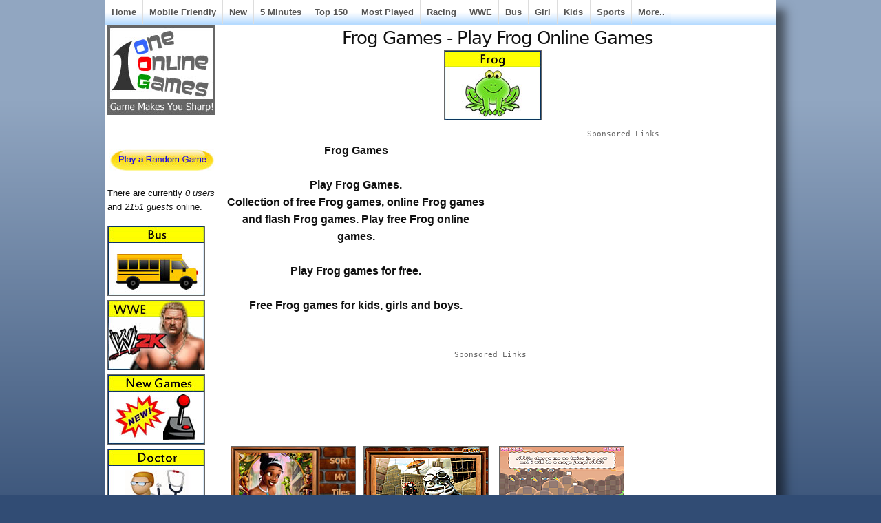

--- FILE ---
content_type: text/html; charset=utf-8
request_url: http://oneonlinegames.com/frog-games?page=1
body_size: 6279
content:
<!DOCTYPE html PUBLIC "-//W3C//DTD XHTML 1.0 Strict//EN"
  "http://www.w3.org/TR/xhtml1/DTD/xhtml1-strict.dtd">
  <html xmlns="http://www.w3.org/1999/xhtml" lang="en" xml:lang="en">
    <head>
<meta http-equiv="Content-Type" content="text/html; charset=utf-8" />
      <title>Frog Games - Play Frog Online Games - Page 1</title>
	  <meta http-equiv="Content-Type" content="text/html; charset=utf-8" />
<link rel="alternate" type="application/rss+xml" title="oneonlinegames.com RSS" href="/rss.xml" />
<link rel="alternate" type="application/rss+xml" title="Frog Games" href="/frog-games/feed/380" />
<link rel="shortcut icon" href="/sites/default/files/sky_favicon.ico" type="image/x-icon" />
<meta name="description" content="Play Frog Games. Collection of free Frog games, online Frog games and flash Frog games. Play free Frog online games. Play Frog games for free." />
<meta name="abstract" content="Play Games and Download Free Games" />
<meta name="keywords" content="frog games" />
<meta name="copyright" content="OneOnlineGames.com" />
<link rel="canonical" href="http://oneonlinegames.com/frog-games" />
<meta name="revisit-after" content="1 day" />
      <link type="text/css" rel="stylesheet" media="all" href="/sites/default/files/ctools/css/8a579b2be523142719534d6ed7ebda81.css?i" />
<link type="text/css" rel="stylesheet" media="all" href="/sites/default/files/ctools/css/706edf93c2de80789ecd8a7671b9132f.css?i" />
<link type="text/css" rel="stylesheet" media="all" href="/sites/default/files/ctools/css/73904b37103e51123275785c678c00c2.css?i" />
<link type="text/css" rel="stylesheet" media="all" href="/sites/default/files/ctools/css/ce93ab7df640ef822e72bb659f311721.css?i" />
<link type="text/css" rel="stylesheet" media="all" href="/sites/default/files/ctools/css/85b4b26d53d0c8798a22072f8eefd19c.css?i" />
<link type="text/css" rel="stylesheet" media="all" href="/sites/default/files/ctools/css/e672a2669d736628d52e9aeb0fc713e7.css?i" />
<link type="text/css" rel="stylesheet" media="all" href="/sites/default/files/css/css_90ad9641947eb5f5ebf929f52745eb0b.css" />
      
<!--[if lt IE 7.0]><link rel="stylesheet" href="/themes/sky/css/ie-6.css" type="text/css" media="all" charset="utf-8" /><![endif]-->
<!--[if IE 7.0]><link rel="stylesheet" href="/themes/sky/css/ie-7.css" type="text/css" media="all" charset="utf-8" /><![endif]-->
      <script type="d1996e581f10fdb8d24b35e7-text/javascript" src="/sites/default/files/js/js_eb00c02c6bd4521c635689a0b0bdc94d.js"></script>
<script type="d1996e581f10fdb8d24b35e7-text/javascript">
<!--//--><![CDATA[//><!--
jQuery.extend(Drupal.settings, { "basePath": "/", "fivestar": { "titleUser": "Your rating: ", "titleAverage": "Average: ", "feedbackSavingVote": "Saving your vote...", "feedbackVoteSaved": "Your vote has been saved.", "feedbackDeletingVote": "Deleting your vote...", "feedbackVoteDeleted": "Your vote has been deleted." }, "cron": { "basePath": "/poormanscron", "runNext": 1762316145 } });
//--><!]]>
</script>
	  
<!-- Google tag (gtag.js) -->
<script async src="https://www.googletagmanager.com/gtag/js?id=G-9ZRF1L9YHJ" type="d1996e581f10fdb8d24b35e7-text/javascript"></script>
<script type="d1996e581f10fdb8d24b35e7-text/javascript">
  window.dataLayer = window.dataLayer || [];
  function gtag(){dataLayer.push(arguments);}
  gtag('js', new Date());

  gtag('config', 'G-9ZRF1L9YHJ');
</script>

<script async src="https://pagead2.googlesyndication.com/pagead/js/adsbygoogle.js?client=ca-pub-6685996456292814" crossorigin="anonymous" type="d1996e581f10fdb8d24b35e7-text/javascript"></script>
	 
<script src="https://unpkg.com/@ruffle-rs/ruffle" type="d1996e581f10fdb8d24b35e7-text/javascript"></script>
    </head>
  <body class="page-node page-panel page-node-view anonymous-user left" id="page-node-30587">
  <!-- AddThis Fixed-Positioned Toolbox -->
    <div id="wrapper">
  <div id="header-inner">
           
          <div id="navigation"><del class="wrap-left"><ul><li class="leaf first"><a href="/" title="Play Free Games">Home</a></li>
<li class="leaf"><a href="/html5-games" title="">Mobile Friendly</a></li>
<li class="leaf"><a href="/new-online-games" title="">New</a></li>
<li class="leaf"><a href="/5minutesplay" title="">5 Minutes</a></li>
<li class="leaf"><a href="/top-150-online-games" title="">Top 150</a></li>
<li class="leaf"><a href="/online-games" title="Play Most Played Online Games">Most Played</a></li>
<li class="leaf"><a href="/racing-games" title="">Racing</a></li>
<li class="leaf"><a href="/wwe-games" title="">WWE</a></li>
<li class="leaf"><a href="/bus-games" title="">Bus</a></li>
<li class="leaf"><a href="/girl-games" title="">Girl</a></li>
<li class="leaf"><a href="/kids-games" title="">Kids</a></li>
<li class="leaf"><a href="/sports-games" title="">Sports</a></li>
<li class="leaf last"><a href="/allonlinegames" title="">More..</a></li>
</ul></del></div>
        <div id="container" class="layout-region">
              <div id="sidebar-left" class="sidebar">
          <div class="inner">
            <div id="block-panels-mini-skyt-header" class="block block-panels-mini block-odd region-odd clearfix ">
    <div class="content">
    <div class="panel-flexible panels-flexible-93 clear-block" id="mini-panel-skyt_header">
<div class="panel-flexible-inside panels-flexible-93-inside">
<div class="panels-flexible-region panels-flexible-region-93-a panels-flexible-region-first panels-flexible-region-last">
  <div class="inside panels-flexible-region-inside panels-flexible-region-93-a-inside panels-flexible-region-inside-first panels-flexible-region-inside-last">
<div class="panel-pane pane-custom pane-7" >
  
  
  
  <div class="pane-content">
    <p><a href="http://www.oneonlinegames.com/"><img border="0" height="128" src="http://www.oneonlinegames.com/images/titleoog.jpg" width="155" /></a></p>
  </div>

  
  </div>
  </div>
</div>
</div>
</div>
  </div>
</div>
<!-- /block.tpl.php --><div id="block-panels-mini-rangame" class="block block-panels-mini block-even region-even clearfix ">
    <div class="content">
    <div class="panel-display panel-1col clear-block" id="mini-panel-rangame">
  <div class="panel-panel panel-col">
    <div><div class="panel-pane pane-custom pane-8" >
  
  
  
  <div class="pane-content">
    <iframe src="//www.facebook.com/plugins/like.php?href=https%3A%2F%2Fwww.facebook.com%2Foneonlinegames&amp;width=100&amp;layout=button_count&amp;action=like&amp;show_faces=false&amp;share=false&amp;height=21" scrolling="no" frameborder="0" style="border:none; overflow:hidden; width:100px; height:22px;" allowTransparency="true"></iframe>  </div>

  
  </div>
<div class="panel-region-separator"></div><div class="panel-pane pane-custom pane-9" >
  
  
  
  <div class="pane-content">
    <p><a href="http://www.oneonlinegames.com/stumble"><img border="0" height="32" src="http://www.oneonlinegames.com/images/rangame.jpg" width="153" /></a></p>
  </div>

  
  </div>
</div>
  </div>
</div>
  </div>
</div>
<!-- /block.tpl.php --><div id="block-user-3" class="block block-user block-odd region-odd clearfix ">
    <div class="content">
    There are currently <em>0 users</em> and <em>2151 guests</em> online.  </div>
</div>
<!-- /block.tpl.php --><div id="block-panels-mini-allonlinegames4leftmenu" class="block block-panels-mini block-even region-even clearfix ">
    <div class="content">
    <div class="panel-display panel-1col clear-block" id="mini-panel-allonlinegames4leftmenu">
  <div class="panel-panel panel-col">
    <div><div class="panel-pane pane-views pane-444-left-menu-view" >
  
  
  
  <div class="pane-content">
    <div class="view view-444-Left-Menu-View view-id-444-Left-Menu-View view-display-id-default view-dom-id-2  ">
              <div class="view-content">
        <div class="views-row views-row-1 views-row-odd views-row-first">
      
  <div class="views-field-field-catimage-fid">
                <span class="field-content"><a href="/bus-games"><a href="/bus-games" class="imagefield imagefield-nodelink imagefield-field_catimage"><img  class="imagefield imagefield-field_catimage" width="140" height="100" alt="" src="http://oneonlinegames.com/sites/default/files/catimages/bus-games.jpg?1410350107" /></a></a></span>
  </div>
  </div>
  <div class="views-row views-row-2 views-row-even">
      
  <div class="views-field-field-catimage-fid">
                <span class="field-content"><a href="/wwe-games"><a href="/wwe-games" class="imagefield imagefield-nodelink imagefield-field_catimage"><img  class="imagefield imagefield-field_catimage" width="140" height="100" alt="" src="http://oneonlinegames.com/sites/default/files/catimages/wwe-games_0.jpg?1454670673" /></a></a></span>
  </div>
  </div>
  <div class="views-row views-row-3 views-row-odd">
      
  <div class="views-field-field-catimage-fid">
                <span class="field-content"><a href="/new-online-games"><a href="/new-online-games" class="imagefield imagefield-nodelink imagefield-field_catimage"><img  class="imagefield imagefield-field_catimage" width="140" height="100" alt="" src="http://oneonlinegames.com/sites/default/files/catimages/new-games.jpg?1410341478" /></a></a></span>
  </div>
  </div>
  <div class="views-row views-row-4 views-row-even">
      
  <div class="views-field-field-catimage-fid">
                <span class="field-content"><a href="/doctor-games"><a href="/doctor-games" class="imagefield imagefield-nodelink imagefield-field_catimage"><img  class="imagefield imagefield-field_catimage" width="140" height="100" alt="" src="http://oneonlinegames.com/sites/default/files/catimages/doctor-games-all.jpg?1410357882" /></a></a></span>
  </div>
  </div>
  <div class="views-row views-row-5 views-row-odd">
      
  <div class="views-field-field-catimage-fid">
                <span class="field-content"><a href="/ludo-games"><a href="/ludo-games" class="imagefield imagefield-nodelink imagefield-field_catimage"><img  class="imagefield imagefield-field_catimage" width="140" height="100" alt="" src="http://oneonlinegames.com/sites/default/files/catimages/ludo-games_0.jpg?1469198880" /></a></a></span>
  </div>
  </div>
  <div class="views-row views-row-6 views-row-even">
      
  <div class="views-field-field-catimage-fid">
                <span class="field-content"><a href="/aeroplane-games"><a href="/aeroplane-games" class="imagefield imagefield-nodelink imagefield-field_catimage"><img  class="imagefield imagefield-field_catimage" width="140" height="100" alt="" src="http://oneonlinegames.com/sites/default/files/catimages/aeroplane-games_0.jpg?1412151751" /></a></a></span>
  </div>
  </div>
  <div class="views-row views-row-7 views-row-odd">
      
  <div class="views-field-field-catimage-fid">
                <span class="field-content"><a href="/racing-games"><a href="/racing-games" class="imagefield imagefield-nodelink imagefield-field_catimage"><img  class="imagefield imagefield-field_catimage" width="140" height="100" alt="" src="http://oneonlinegames.com/sites/default/files/catimages/racing-games_0.jpg?1412151920" /></a></a></span>
  </div>
  </div>
  <div class="views-row views-row-8 views-row-even">
      
  <div class="views-field-field-catimage-fid">
                <span class="field-content"><a href="/road-rash-games"><a href="/road-rash-games" class="imagefield imagefield-nodelink imagefield-field_catimage"><img  class="imagefield imagefield-field_catimage" width="140" height="100" alt="" src="http://oneonlinegames.com/sites/default/files/catimages/road-rash-games.jpg?1417873677" /></a></a></span>
  </div>
  </div>
  <div class="views-row views-row-9 views-row-odd">
      
  <div class="views-field-field-catimage-fid">
                <span class="field-content"><a href="/car-parking-games"><a href="/car-parking-games" class="imagefield imagefield-nodelink imagefield-field_catimage"><img  class="imagefield imagefield-field_catimage" width="140" height="100" alt="" src="http://oneonlinegames.com/sites/default/files/catimages/car-parking-games.jpg?1415081173" /></a></a></span>
  </div>
  </div>
  <div class="views-row views-row-10 views-row-even">
      
  <div class="views-field-field-catimage-fid">
                <span class="field-content"><a href="/bejeweled-games"><a href="/bejeweled-games" class="imagefield imagefield-nodelink imagefield-field_catimage"><img  class="imagefield imagefield-field_catimage" width="140" height="100" alt="" src="http://oneonlinegames.com/sites/default/files/catimages/bejeweled.jpg?1410350016" /></a></a></span>
  </div>
  </div>
  <div class="views-row views-row-11 views-row-odd">
      
  <div class="views-field-field-catimage-fid">
                <span class="field-content"><a href="/job-games"><a href="/job-games" class="imagefield imagefield-nodelink imagefield-field_catimage"><img  class="imagefield imagefield-field_catimage" width="140" height="100" alt="" src="http://oneonlinegames.com/sites/default/files/catimages/job-games.jpg?1422972775" /></a></a></span>
  </div>
  </div>
  <div class="views-row views-row-12 views-row-even views-row-last">
      
  <div class="views-field-field-catimage-fid">
                <span class="field-content"><a href="/guessing-games"><a href="/guessing-games" class="imagefield imagefield-nodelink imagefield-field_catimage"><img  class="imagefield imagefield-field_catimage" width="140" height="100" alt="" src="http://oneonlinegames.com/sites/default/files/catimages/guessing-games.jpg?1418740276" /></a></a></span>
  </div>
  </div>
    </div>
            </div>   </div>

  
  </div>
</div>
  </div>
</div>
  </div>
</div>
<!-- /block.tpl.php -->          </div>
        </div>
      <!-- END HEADER -->
            <div id="main">
        <div class="main-inner">
                                                              <h1 class="title">Frog Games - Play Frog Online Games</h1>
                                        <div id="content" class="clearfix">
            <div id="node-30587" class="node clearfix node-panel node-full published promoted not-sticky without-photo ">
    <div class="meta">
                            </div>
  <div class="content clearfix">
    <div class="field field-type-filefield field-field-catimage">
    <div class="field-items">
            <div class="field-item odd">
                    <img  class="imagefield imagefield-field_catimage" width="140" height="100" alt="" src="http://oneonlinegames.com/sites/default/files/catimages/frog-games.jpg?1411627253" />        </div>
        </div>
</div>
<div class="panel-flexible panels-flexible-new_flexible_menu clear-block" >
<div class="panel-flexible-inside panels-flexible-new_flexible_menu-inside">
<div class="panels-flexible-row panels-flexible-row-new_flexible_menu-17 panels-flexible-row-first clear-block ">
  <div class="inside panels-flexible-row-inside panels-flexible-row-new_flexible_menu-17-inside panels-flexible-row-inside-first clear-block">
<div class="panels-flexible-region panels-flexible-region-new_flexible_menu-desc_ panels-flexible-region-first ">
  <div class="inside panels-flexible-region-inside panels-flexible-region-new_flexible_menu-desc_-inside panels-flexible-region-inside-first">
<div class="panel-pane pane-custom pane-6" >
  
  
  
  <div class="pane-content">
    <p><b><font size="3"><br />
Frog Games<br /><br />
Play Frog Games.<br />
Collection of free Frog games, online Frog games and flash Frog games. Play free Frog online games.<br /><br />
Play Frog games for free.<br /><br />
Free Frog games for kids, girls and boys.<br />
</font></b></p>
  </div>

  
  </div>
  </div>
</div>
<div class="panels-flexible-region panels-flexible-region-new_flexible_menu-ad_rectangle panels-flexible-region-last ">
  <div class="inside panels-flexible-region-inside panels-flexible-region-new_flexible_menu-ad_rectangle-inside panels-flexible-region-inside-last">
<div class="panel-pane pane-panels-mini pane-ad-rectangle" >
  
  
  
  <div class="pane-content">
    <div class="panel-flexible panels-flexible-637 clear-block" id="mini-panel-ad_rectangle">
<div class="panel-flexible-inside panels-flexible-637-inside">
<div class="panels-flexible-region panels-flexible-region-637-center panels-flexible-region-first panels-flexible-region-last">
  <div class="inside panels-flexible-region-inside panels-flexible-region-637-center-inside panels-flexible-region-inside-first panels-flexible-region-inside-last">
<div class="panel-pane pane-custom pane-4" >
  
  
  
  <div class="pane-content">
    <pre>Sponsored Links</pre>  </div>

  
  </div>
<div class="panel-region-separator"></div><div class="panel-pane pane-custom pane-5" >
  
  
  
  <div class="pane-content">
    <script async src="//pagead2.googlesyndication.com/pagead/js/adsbygoogle.js" type="d1996e581f10fdb8d24b35e7-text/javascript"></script>
<!-- OOG 336x280 13Oct15 -->
<ins class="adsbygoogle"
     style="display:inline-block;width:336px;height:280px"
     data-ad-client="ca-pub-6685996456292814"
     data-ad-slot="2299942466"></ins>
<script type="d1996e581f10fdb8d24b35e7-text/javascript">
(adsbygoogle = window.adsbygoogle || []).push({});
</script>  </div>

  
  </div>
  </div>
</div>
</div>
</div>
  </div>

  
  </div>
  </div>
</div>
  </div>
</div>
<div class="panels-flexible-row panels-flexible-row-new_flexible_menu-16 clear-block ">
  <div class="inside panels-flexible-row-inside panels-flexible-row-new_flexible_menu-16-inside clear-block">
<div class="panels-flexible-region panels-flexible-region-new_flexible_menu-ad panels-flexible-region-first panels-flexible-region-last ">
  <div class="inside panels-flexible-region-inside panels-flexible-region-new_flexible_menu-ad-inside panels-flexible-region-inside-first panels-flexible-region-inside-last">
<div class="panel-pane pane-panels-mini pane-adleaderboard" >
  
  
  
  <div class="pane-content">
    <div class="panel-display panel-1col clear-block" id="mini-panel-adleaderboard">
  <div class="panel-panel panel-col">
    <div><div class="panel-pane pane-custom pane-2" >
  
  
  
  <div class="pane-content">
    <pre>Sponsored Links</pre>  </div>

  
  </div>
<div class="panel-region-separator"></div><div class="panel-pane pane-custom pane-3" >
  
  
  
  <div class="pane-content">
    <script async src="//pagead2.googlesyndication.com/pagead/js/adsbygoogle.js" type="d1996e581f10fdb8d24b35e7-text/javascript"></script>
<!-- OOG 728x90 14Apr2014 -->
<ins class="adsbygoogle"
     style="display:inline-block;width:728px;height:90px"
     data-ad-client="ca-pub-6685996456292814"
     data-ad-slot="8348220868"></ins>
<script type="d1996e581f10fdb8d24b35e7-text/javascript">
(adsbygoogle = window.adsbygoogle || []).push({});
</script>  </div>

  
  </div>
</div>
  </div>
</div>
  </div>

  
  </div>
  </div>
</div>
  </div>
</div>
<div class="panels-flexible-row panels-flexible-row-new_flexible_menu-14 panels-flexible-row-last clear-block">
  <div class="inside panels-flexible-row-inside panels-flexible-row-new_flexible_menu-14-inside panels-flexible-row-inside-last clear-block">
<div class="panels-flexible-region panels-flexible-region-new_flexible_menu-d panels-flexible-region-first ">
  <div class="inside panels-flexible-region-inside panels-flexible-region-new_flexible_menu-d-inside panels-flexible-region-inside-first">
<div class="panel-pane pane-views pane-frog-games-views" >
  
  
  
  <div class="pane-content">
    <div class="view view-Frog-Games-views view-id-Frog-Games-views view-display-id-default view-dom-id-1  ">
              <div class="view-content">
      <table class="views-view-grid col-3">
  <tbody>
                <tr class="row-1 row-first">
                  <td class="col-1 col-first">
              
  <div class="views-field-image-attach-images">
                <span class="field-content"><div class="image-attach-node-33078" style="width: 180px;"><a href="/games/frog-games/sort-my-tiles-frog-princess"><img src="http://oneonlinegames.com/sites/default/files/images2/sort-my-tiles-frog-princess.jpg" alt="Sort My Tiles: Frog Princess" title="Sort My Tiles: Frog Princess"  class="image image-_original " width="180" height="135" /></a></div></span>
  </div>
  
  <div class="views-field-title">
                <span class="field-content"><a href="/games/frog-games/sort-my-tiles-frog-princess" title="Sort My Tiles: Frog Princess - ">Sort My Tiles: Frog Princess</a></span>
  </div>
  
  <div class="views-field-nothing">
                <span class="field-content"><br></span>
  </div>
  
  <div class="views-field-nothing-1">
                <span class="field-content"><br></span>
  </div>
          </td>
                  <td class="col-2">
              
  <div class="views-field-image-attach-images">
                <span class="field-content"><div class="image-attach-node-33076" style="width: 180px;"><a href="/games/frog-games/sort-my-tiles-crazy-frog"><img src="http://oneonlinegames.com/sites/default/files/images2/sort-my-tiles-crazy-frog.gif" alt="Sort My Tiles Crazy Frog" title="Sort My Tiles Crazy Frog"  class="image image-_original " width="180" height="135" /></a></div></span>
  </div>
  
  <div class="views-field-title">
                <span class="field-content"><a href="/games/frog-games/sort-my-tiles-crazy-frog" title="Sort My Tiles Crazy Frog - ">Sort My Tiles Crazy Frog</a></span>
  </div>
  
  <div class="views-field-nothing">
                <span class="field-content"><br></span>
  </div>
  
  <div class="views-field-nothing-1">
                <span class="field-content"><br></span>
  </div>
          </td>
                  <td class="col-3 col-last">
              
  <div class="views-field-image-attach-images">
                <span class="field-content"><div class="image-attach-node-33074" style="width: 180px;"><a href="/games/frog-games/ribbit"><img src="http://oneonlinegames.com/sites/default/files/images2/ribbit.gif" alt="Ribbit" title="Ribbit"  class="image image-_original " width="180" height="135" /></a></div></span>
  </div>
  
  <div class="views-field-title">
                <span class="field-content"><a href="/games/frog-games/ribbit" title="Ribbit - ">Ribbit</a></span>
  </div>
  
  <div class="views-field-nothing">
                <span class="field-content"><br></span>
  </div>
  
  <div class="views-field-nothing-1">
                <span class="field-content"><br></span>
  </div>
          </td>
              </tr>
                <tr class="row-2">
                  <td class="col-1 col-first">
              
  <div class="views-field-image-attach-images">
                <span class="field-content"><div class="image-attach-node-33072" style="width: 180px;"><a href="/games/frog-games/puzzle-mania-crazy-frog"><img src="http://oneonlinegames.com/sites/default/files/images2/puzzle-mania-crazy-frog.gif" alt="Puzzle Mania Crazy Frog" title="Puzzle Mania Crazy Frog"  class="image image-_original " width="180" height="135" /></a></div></span>
  </div>
  
  <div class="views-field-title">
                <span class="field-content"><a href="/games/frog-games/puzzle-mania-crazy-frog" title="Puzzle Mania Crazy Frog - ">Puzzle Mania Crazy Frog</a></span>
  </div>
  
  <div class="views-field-nothing">
                <span class="field-content"><br></span>
  </div>
  
  <div class="views-field-nothing-1">
                <span class="field-content"><br></span>
  </div>
          </td>
                  <td class="col-2">
              
  <div class="views-field-image-attach-images">
                <span class="field-content"><div class="image-attach-node-33070" style="width: 180px;"><a href="/games/frog-games/noble-princess-and-frog-prince"><img src="http://oneonlinegames.com/sites/default/files/images2/noble-princess-and-frog-prince.jpg" alt="Noble Princess and Frog Prince" title="Noble Princess and Frog Prince"  class="image image-_original " width="180" height="135" /></a></div></span>
  </div>
  
  <div class="views-field-title">
                <span class="field-content"><a href="/games/frog-games/noble-princess-and-frog-prince" title="Noble Princess and Frog Prince - ">Noble Princess and Frog Prince</a></span>
  </div>
  
  <div class="views-field-nothing">
                <span class="field-content"><br></span>
  </div>
  
  <div class="views-field-nothing-1">
                <span class="field-content"><br></span>
  </div>
          </td>
                  <td class="col-3 col-last">
              
  <div class="views-field-image-attach-images">
                <span class="field-content"><div class="image-attach-node-33068" style="width: 180px;"><a href="/games/frog-games/naruto-safe-frog"><img src="http://oneonlinegames.com/sites/default/files/images2/naruto-safe-frog.jpg" alt="Naruto Safe Frog" title="Naruto Safe Frog"  class="image image-_original " width="180" height="135" /></a></div></span>
  </div>
  
  <div class="views-field-title">
                <span class="field-content"><a href="/games/frog-games/naruto-safe-frog" title="Naruto Safe Frog - ">Naruto Safe Frog</a></span>
  </div>
  
  <div class="views-field-nothing">
                <span class="field-content"><br></span>
  </div>
  
  <div class="views-field-nothing-1">
                <span class="field-content"><br></span>
  </div>
          </td>
              </tr>
                <tr class="row-3">
                  <td class="col-1 col-first">
              
  <div class="views-field-image-attach-images">
                <span class="field-content"><div class="image-attach-node-33066" style="width: 180px;"><a href="/games/frog-games/mountain-frog"><img src="http://oneonlinegames.com/sites/default/files/images2/mountain-frog.jpg" alt="Mountain Frog" title="Mountain Frog"  class="image image-_original " width="180" height="135" /></a></div></span>
  </div>
  
  <div class="views-field-title">
                <span class="field-content"><a href="/games/frog-games/mountain-frog" title="Mountain Frog - ">Mountain Frog</a></span>
  </div>
  
  <div class="views-field-nothing">
                <span class="field-content"><br></span>
  </div>
  
  <div class="views-field-nothing-1">
                <span class="field-content"><br></span>
  </div>
          </td>
                  <td class="col-2">
              
  <div class="views-field-image-attach-images">
                <span class="field-content"><div class="image-attach-node-33064" style="width: 180px;"><a href="/games/frog-games/mosquitoss"><img src="http://oneonlinegames.com/sites/default/files/images2/mosquitoss.gif" alt="MosquiToss" title="MosquiToss"  class="image image-_original " width="180" height="135" /></a></div></span>
  </div>
  
  <div class="views-field-title">
                <span class="field-content"><a href="/games/frog-games/mosquitoss" title="MosquiToss - ">MosquiToss</a></span>
  </div>
  
  <div class="views-field-nothing">
                <span class="field-content"><br></span>
  </div>
  
  <div class="views-field-nothing-1">
                <span class="field-content"><br></span>
  </div>
          </td>
                  <td class="col-3 col-last">
              
  <div class="views-field-image-attach-images">
                <span class="field-content"><div class="image-attach-node-33062" style="width: 180px;"><a href="/games/frog-games/maze-game-game-play-13"><img src="http://oneonlinegames.com/sites/default/files/images2/maze-game-game-play-13.jpg" alt="Maze Game - Game Play 13" title="Maze Game - Game Play 13"  class="image image-_original " width="180" height="135" /></a></div></span>
  </div>
  
  <div class="views-field-title">
                <span class="field-content"><a href="/games/frog-games/maze-game-game-play-13" title="Maze Game - Game Play 13 - ">Maze Game - Game Play 13</a></span>
  </div>
  
  <div class="views-field-nothing">
                <span class="field-content"><br></span>
  </div>
  
  <div class="views-field-nothing-1">
                <span class="field-content"><br></span>
  </div>
          </td>
              </tr>
                <tr class="row-4">
                  <td class="col-1 col-first">
              
  <div class="views-field-image-attach-images">
                <span class="field-content"><div class="image-attach-node-33060" style="width: 180px;"><a href="/games/frog-games/long-leap-the-king"><img src="http://oneonlinegames.com/sites/default/files/images2/long-leap-the-king.jpg" alt="Long Leap The King" title="Long Leap The King"  class="image image-_original " width="180" height="135" /></a></div></span>
  </div>
  
  <div class="views-field-title">
                <span class="field-content"><a href="/games/frog-games/long-leap-the-king" title="Long Leap The King - ">Long Leap The King</a></span>
  </div>
  
  <div class="views-field-nothing">
                <span class="field-content"><br></span>
  </div>
  
  <div class="views-field-nothing-1">
                <span class="field-content"><br></span>
  </div>
          </td>
                  <td class="col-2">
              
  <div class="views-field-image-attach-images">
                <span class="field-content"><div class="image-attach-node-33058" style="width: 180px;"><a href="/games/frog-games/leap-froggies"><img src="http://oneonlinegames.com/sites/default/files/images2/leap-froggies.jpg" alt="Leap Froggies" title="Leap Froggies"  class="image image-_original " width="180" height="135" /></a></div></span>
  </div>
  
  <div class="views-field-title">
                <span class="field-content"><a href="/games/frog-games/leap-froggies" title="Leap Froggies - ">Leap Froggies</a></span>
  </div>
  
  <div class="views-field-nothing">
                <span class="field-content"><br></span>
  </div>
  
  <div class="views-field-nothing-1">
                <span class="field-content"><br></span>
  </div>
          </td>
                  <td class="col-3 col-last">
              
  <div class="views-field-image-attach-images">
                <span class="field-content"><div class="image-attach-node-33056" style="width: 180px;"><a href="/games/frog-games/league-of-super-evil-frogg-rocket"><img src="http://oneonlinegames.com/sites/default/files/images2/league-of-super-evil-frogg-rocket.gif" alt="League of Super Evil Frogg Rocket" title="League of Super Evil Frogg Rocket"  class="image image-_original " width="180" height="135" /></a></div></span>
  </div>
  
  <div class="views-field-title">
                <span class="field-content"><a href="/games/frog-games/league-of-super-evil-frogg-rocket" title="League of Super Evil Frogg Rocket - ">League of Super Evil Frogg Rocket</a></span>
  </div>
  
  <div class="views-field-nothing">
                <span class="field-content"><br></span>
  </div>
  
  <div class="views-field-nothing-1">
                <span class="field-content"><br></span>
  </div>
          </td>
              </tr>
                <tr class="row-5">
                  <td class="col-1 col-first">
              
  <div class="views-field-image-attach-images">
                <span class="field-content"><div class="image-attach-node-33054" style="width: 180px;"><a href="/games/frog-games/kiss-the-frog"><img src="http://oneonlinegames.com/sites/default/files/images2/kiss-the-frog.jpg" alt="Kiss The Frog" title="Kiss The Frog"  class="image image-_original " width="180" height="135" /></a></div></span>
  </div>
  
  <div class="views-field-title">
                <span class="field-content"><a href="/games/frog-games/kiss-the-frog" title="Kiss The Frog - ">Kiss The Frog</a></span>
  </div>
  
  <div class="views-field-nothing">
                <span class="field-content"><br></span>
  </div>
  
  <div class="views-field-nothing-1">
                <span class="field-content"><br></span>
  </div>
          </td>
                  <td class="col-2">
              
  <div class="views-field-image-attach-images">
                <span class="field-content"><div class="image-attach-node-33052" style="width: 180px;"><a href="/games/frog-games/keroppi-dress-up"><img src="http://oneonlinegames.com/sites/default/files/images2/keroppi-dress-up.jpg" alt="Keroppi Dress Up" title="Keroppi Dress Up"  class="image image-_original " width="180" height="135" /></a></div></span>
  </div>
  
  <div class="views-field-title">
                <span class="field-content"><a href="/games/frog-games/keroppi-dress-up" title="Keroppi Dress Up - ">Keroppi Dress Up</a></span>
  </div>
  
  <div class="views-field-nothing">
                <span class="field-content"><br></span>
  </div>
  
  <div class="views-field-nothing-1">
                <span class="field-content"><br></span>
  </div>
          </td>
                  <td class="col-3 col-last">
              
  <div class="views-field-image-attach-images">
                <span class="field-content"><div class="image-attach-node-33050" style="width: 180px;"><a href="/games/frog-games/kamikaze-frogs"><img src="http://oneonlinegames.com/sites/default/files/images2/kamikaze-frogs.gif" alt="Kamikaze Frogs" title="Kamikaze Frogs"  class="image image-_original " width="180" height="135" /></a></div></span>
  </div>
  
  <div class="views-field-title">
                <span class="field-content"><a href="/games/frog-games/kamikaze-frogs" title="Kamikaze Frogs - ">Kamikaze Frogs</a></span>
  </div>
  
  <div class="views-field-nothing">
                <span class="field-content"><br></span>
  </div>
  
  <div class="views-field-nothing-1">
                <span class="field-content"><br></span>
  </div>
          </td>
              </tr>
                <tr class="row-6 row-last">
                  <td class="col-1 col-first">
              
  <div class="views-field-image-attach-images">
                <span class="field-content"><div class="image-attach-node-33046" style="width: 180px;"><a href="/games/frog-games/jabo"><img src="http://oneonlinegames.com/sites/default/files/images2/jabo.jpg" alt="Jabo" title="Jabo"  class="image image-_original " width="180" height="135" /></a></div></span>
  </div>
  
  <div class="views-field-title">
                <span class="field-content"><a href="/games/frog-games/jabo" title="Jabo - ">Jabo</a></span>
  </div>
  
  <div class="views-field-nothing">
                <span class="field-content"><br></span>
  </div>
  
  <div class="views-field-nothing-1">
                <span class="field-content"><br></span>
  </div>
          </td>
                  <td class="col-2">
              
  <div class="views-field-image-attach-images">
                <span class="field-content"><div class="image-attach-node-33044" style="width: 180px;"><a href="/games/frog-games/hungry-frog"><img src="http://oneonlinegames.com/sites/default/files/images2/hungry-frog.jpg" alt="Hungry Frog" title="Hungry Frog"  class="image image-_original " width="180" height="135" /></a></div></span>
  </div>
  
  <div class="views-field-title">
                <span class="field-content"><a href="/games/frog-games/hungry-frog" title="Hungry Frog - ">Hungry Frog</a></span>
  </div>
  
  <div class="views-field-nothing">
                <span class="field-content"><br></span>
  </div>
  
  <div class="views-field-nothing-1">
                <span class="field-content"><br></span>
  </div>
          </td>
                  <td class="col-3 col-last">
              
  <div class="views-field-image-attach-images">
                <span class="field-content"><div class="image-attach-node-33042" style="width: 180px;"><a href="/games/frog-games/hit-crazy-frog"><img src="http://oneonlinegames.com/sites/default/files/images2/hit-crazy-frog.gif" alt="Hit Crazy Frog" title="Hit Crazy Frog"  class="image image-_original " width="180" height="135" /></a></div></span>
  </div>
  
  <div class="views-field-title">
                <span class="field-content"><a href="/games/frog-games/hit-crazy-frog" title="Hit Crazy Frog - ">Hit Crazy Frog</a></span>
  </div>
  
  <div class="views-field-nothing">
                <span class="field-content"><br></span>
  </div>
  
  <div class="views-field-nothing-1">
                <span class="field-content"><br></span>
  </div>
          </td>
              </tr>
      </tbody>
</table>
    </div>
        <div class="pager clearfix">
  <div class="pager-inner">
<div class="item-list"><ul class="pager"><li class="pager-first first"><a href="/frog-games" class="active">« First</a></li>
<li class="pager-previous"><a href="/frog-games" class="active">‹ Previous</a></li>
<li><a href="/frog-games" title="Go to page 1" class="active">1</a></li>
<li class="pager-current"><span>2</span></li>
<li><a href="/frog-games?page=2" title="Go to page 3" class="active">3</a></li>
<li><a href="/frog-games?page=3" title="Go to page 4" class="active">4</a></li>
<li><a href="/frog-games?page=2" class="active">Next ›</a></li>
<li class="last"><a href="/frog-games?page=3" class="active">Last »</a></li>
</ul></div>
  </div>
</div>
              <div class="feed-icon">
      <div class="feed-icon clearfix"><a href="/frog-games/feed/380"><img src="/themes/sky/images/icn-feed.png" alt="Syndicate content" title="Frog Games" width="32" height="32" /></a></div>    </div>
  </div>   </div>

  
  </div>
<div class="panel-region-separator"></div><div class="panel-pane pane-panels-mini pane-xtraadlearderboard2" >
  
  
  
  <div class="pane-content">
    <div class="panel-flexible panels-flexible-708 clear-block" id="mini-panel-xtraadlearderboard2">
<div class="panel-flexible-inside panels-flexible-708-inside">
<div class="panels-flexible-row panels-flexible-row-708-1 panels-flexible-row-first clear-block ">
  <div class="inside panels-flexible-row-inside panels-flexible-row-708-1-inside panels-flexible-row-inside-first clear-block">
<div class="panels-flexible-region panels-flexible-region-708-ad_n_online_games_page panels-flexible-region-first panels-flexible-region-last ">
  <div class="inside panels-flexible-region-inside panels-flexible-region-708-ad_n_online_games_page-inside panels-flexible-region-inside-first panels-flexible-region-inside-last">
  </div>
</div>
  </div>
</div>
<div class="panels-flexible-row panels-flexible-row-708-main-row panels-flexible-row-last clear-block">
  <div class="inside panels-flexible-row-inside panels-flexible-row-708-main-row-inside panels-flexible-row-inside-last clear-block">
<div class="panels-flexible-region panels-flexible-region-708-ad panels-flexible-region-first panels-flexible-region-last ">
  <div class="inside panels-flexible-region-inside panels-flexible-region-708-ad-inside panels-flexible-region-inside-first panels-flexible-region-inside-last">
  </div>
</div>
  </div>
</div>
</div>
</div>
  </div>

  
  </div>
  </div>
</div>
<div class="panels-flexible-region panels-flexible-region-new_flexible_menu-a panels-flexible-region-last ">
  <div class="inside panels-flexible-region-inside panels-flexible-region-new_flexible_menu-a-inside panels-flexible-region-inside-last">
<div class="panel-pane pane-panels-mini pane-ad-skyscraper" >
  
  
  
  <div class="pane-content">
    <div class="panel-flexible panels-flexible-639 clear-block" id="mini-panel-ad_skyscraper">
<div class="panel-flexible-inside panels-flexible-639-inside">
<div class="panels-flexible-region panels-flexible-region-639-center panels-flexible-region-first panels-flexible-region-last">
  <div class="inside panels-flexible-region-inside panels-flexible-region-639-center-inside panels-flexible-region-inside-first panels-flexible-region-inside-last">
<div class="panel-pane pane-custom pane-1" >
  
  
  
  <div class="pane-content">
    <script async src="//pagead2.googlesyndication.com/pagead/js/adsbygoogle.js" type="d1996e581f10fdb8d24b35e7-text/javascript"></script>
<!-- OOG 160x600 13Apr2014 -->
<ins class="adsbygoogle"
     style="display:inline-block;width:160px;height:600px"
     data-ad-client="ca-pub-6685996456292814"
     data-ad-slot="4549293260"></ins>
<script type="d1996e581f10fdb8d24b35e7-text/javascript">
(adsbygoogle = window.adsbygoogle || []).push({});
</script>  </div>

  
  </div>
  </div>
</div>
</div>
</div>
  </div>

  
  </div>
  </div>
</div>
  </div>
</div>
</div>
</div>
  </div>
  </div>          </div>
          <!-- END CONTENT -->
                                <div id="content-bottom"><div id="block-panels-mini-adadsense3linksunits" class="block block-panels-mini block-odd region-odd clearfix ">
    <div class="content">
    
<div class="panel-display panel-3col-33 clear-block" id="mini-panel-adadsense3linksunits">
  <div class="panel-panel panel-col-first">
    <div class="inside"><div class="panel-pane pane-custom pane-10" >
  
  
  
  <div class="pane-content">
    <script async src="//pagead2.googlesyndication.com/pagead/js/adsbygoogle.js" type="d1996e581f10fdb8d24b35e7-text/javascript"></script>
<!-- OOG 200x90 Link 1 -->
<ins class="adsbygoogle"
     style="display:inline-block;width:200px;height:90px"
     data-ad-client="ca-pub-6685996456292814"
     data-ad-slot="9565316069"></ins>
<script type="d1996e581f10fdb8d24b35e7-text/javascript">
(adsbygoogle = window.adsbygoogle || []).push({});
</script>  </div>

  
  </div>
</div>
  </div>

  <div class="panel-panel panel-col">
    <div class="inside"><div class="panel-pane pane-custom pane-11" >
  
  
  
  <div class="pane-content">
    <script async src="//pagead2.googlesyndication.com/pagead/js/adsbygoogle.js" type="d1996e581f10fdb8d24b35e7-text/javascript"></script>
<!-- OOG 200x90 Link 2 -->
<ins class="adsbygoogle"
     style="display:inline-block;width:200px;height:90px"
     data-ad-client="ca-pub-6685996456292814"
     data-ad-slot="1902448467"></ins>
<script type="d1996e581f10fdb8d24b35e7-text/javascript">
(adsbygoogle = window.adsbygoogle || []).push({});
</script>  </div>

  
  </div>
</div>
  </div>

  <div class="panel-panel panel-col-last">
    <div class="inside"><div class="panel-pane pane-custom pane-12" >
  
  
  
  <div class="pane-content">
    <script async src="//pagead2.googlesyndication.com/pagead/js/adsbygoogle.js" type="d1996e581f10fdb8d24b35e7-text/javascript"></script>
<!-- OOG 200x90 Link 3 -->
<ins class="adsbygoogle"
     style="display:inline-block;width:200px;height:90px"
     data-ad-client="ca-pub-6685996456292814"
     data-ad-slot="9286114464"></ins>
<script type="d1996e581f10fdb8d24b35e7-text/javascript">
(adsbygoogle = window.adsbygoogle || []).push({});
</script>  </div>

  
  </div>
</div>
  </div>
</div>
  </div>
</div>
<!-- /block.tpl.php --></div>
                  </div>
        <!-- END MAIN INNER -->
      </div>
      <!-- END MAIN -->
          </div>
    <!-- END CONTAINER -->
  </div>
  <!-- END WRAPPER -->
  <div id="footer" class="layout-region">
    <div id="footer-inner">
      <div id="block-panels-mini-sky-footer" class="block block-panels-mini block-even region-odd clearfix ">
    <div class="content">
    <div class="panel-flexible panels-flexible-92 clear-block" id="mini-panel-sky_footer">
<div class="panel-flexible-inside panels-flexible-92-inside">
<div class="panels-flexible-region panels-flexible-region-92-center panels-flexible-region-first panels-flexible-region-last">
  <div class="inside panels-flexible-region-inside panels-flexible-region-92-center-inside panels-flexible-region-inside-first panels-flexible-region-inside-last">
<div class="panel-pane pane-custom pane-13" >
  
  
  
  <div class="pane-content">
    <p><a href="http://m.oneonlinegames.com/" target="_blank">View Mobile Version</a> <a href="http://www.oneonlinegames.com/privacy-policy-and-copyrights">Privacy Policy &amp; Copyrights</a>&nbsp; |&nbsp; <a href="http://www.oneonlinegames.com/submit">Submit Games</a>&nbsp; |&nbsp; <a href="http://www.oneonlinegames.com/contact">Contact</a>&nbsp; |&nbsp; <a href="http://www.oneonlinegames.com/freegamesforyourwebsite">Games for Your Website</a></p>
<p>&nbsp;</p>
  </div>

  
  </div>
  </div>
</div>
</div>
</div>
  </div>
</div>
<!-- /block.tpl.php -->          </div>
  </div>
  <script type="d1996e581f10fdb8d24b35e7-text/javascript" src="/sites/default/files/js/js_0e414d772f25ed5c4a35288ed48d618d.js"></script>
<script type="d1996e581f10fdb8d24b35e7-text/javascript">
<!--//--><![CDATA[//><!--
jQuery.extend(Drupal.settings, { "googleCSE": { "language": "en" } });
//--><!]]>
</script>
  <script src="/cdn-cgi/scripts/7d0fa10a/cloudflare-static/rocket-loader.min.js" data-cf-settings="d1996e581f10fdb8d24b35e7-|49" defer></script><script defer src="https://static.cloudflareinsights.com/beacon.min.js/vcd15cbe7772f49c399c6a5babf22c1241717689176015" integrity="sha512-ZpsOmlRQV6y907TI0dKBHq9Md29nnaEIPlkf84rnaERnq6zvWvPUqr2ft8M1aS28oN72PdrCzSjY4U6VaAw1EQ==" data-cf-beacon='{"version":"2024.11.0","token":"00e0daf5d9154dde98716564495178f5","r":1,"server_timing":{"name":{"cfCacheStatus":true,"cfEdge":true,"cfExtPri":true,"cfL4":true,"cfOrigin":true,"cfSpeedBrain":true},"location_startswith":null}}' crossorigin="anonymous"></script>
</body>
</html>

--- FILE ---
content_type: text/html; charset=utf-8
request_url: https://www.google.com/recaptcha/api2/aframe
body_size: 268
content:
<!DOCTYPE HTML><html><head><meta http-equiv="content-type" content="text/html; charset=UTF-8"></head><body><script nonce="H9yUK61KLIo20PuzYvCtZg">/** Anti-fraud and anti-abuse applications only. See google.com/recaptcha */ try{var clients={'sodar':'https://pagead2.googlesyndication.com/pagead/sodar?'};window.addEventListener("message",function(a){try{if(a.source===window.parent){var b=JSON.parse(a.data);var c=clients[b['id']];if(c){var d=document.createElement('img');d.src=c+b['params']+'&rc='+(localStorage.getItem("rc::a")?sessionStorage.getItem("rc::b"):"");window.document.body.appendChild(d);sessionStorage.setItem("rc::e",parseInt(sessionStorage.getItem("rc::e")||0)+1);localStorage.setItem("rc::h",'1762241941075');}}}catch(b){}});window.parent.postMessage("_grecaptcha_ready", "*");}catch(b){}</script></body></html>

--- FILE ---
content_type: text/css
request_url: http://oneonlinegames.com/sites/default/files/ctools/css/8a579b2be523142719534d6ed7ebda81.css?i
body_size: 232
content:
.panels-flexible-region {
  padding: 0;
}

.panels-flexible-region-inside {
  padding-right: 0.5em;
  padding-left: 0.5em;
}

.panels-flexible-region-inside-first {
  padding-left: 0;
}

.panels-flexible-region-inside-last {
  padding-right: 0;
}

.panels-flexible-column {
  padding: 0;
}

.panels-flexible-column-inside {
  padding-right: 0.5em;
  padding-left: 0.5em;
}

.panels-flexible-column-inside-first {
  padding-left: 0;
}

.panels-flexible-column-inside-last {
  padding-right: 0;
}

.panels-flexible-row {
  padding: 0 0 0.5em 0;
  margin: 0;
}

.panels-flexible-row-last {
  padding-bottom: 0;
}

.panels-flexible-column-639-main {
  float: left;
  width: 99.0000%;
}

.panels-flexible-639-inside {
  padding-right: 0px;
}

.panels-flexible-639 {
  width: auto;
}

.panels-flexible-region-639-center {
  float: left;
  width: 99.0000%;
}

.panels-flexible-row-639-main-row-inside {
  padding-right: 0px;
}



--- FILE ---
content_type: text/css
request_url: http://oneonlinegames.com/sites/default/files/ctools/css/73904b37103e51123275785c678c00c2.css?i
body_size: 253
content:
.panels-flexible-region {
  padding: 0;
}

.panels-flexible-region-inside {
  padding-right: 0.5em;
  padding-left: 0.5em;
}

.panels-flexible-region-inside-first {
  padding-left: 0;
}

.panels-flexible-region-inside-last {
  padding-right: 0;
}

.panels-flexible-column {
  padding: 0;
}

.panels-flexible-column-inside {
  padding-right: 0.5em;
  padding-left: 0.5em;
}

.panels-flexible-column-inside-first {
  padding-left: 0;
}

.panels-flexible-column-inside-last {
  padding-right: 0;
}

.panels-flexible-row {
  padding: 0 0 0.5em 0;
  margin: 0;
}

.panels-flexible-row-last {
  padding-bottom: 0;
}

.panels-flexible-column-708-main {
  float: left;
  width: 99.0000%;
}

.panels-flexible-708-inside {
  padding-right: 0px;
}

.panels-flexible-708 {
  width: auto;
}

.panels-flexible-region-708-ad_n_online_games_page {
  float: left;
  width: 99.0000%;
}

.panels-flexible-row-708-1-inside {
  padding-right: 0px;
}

.panels-flexible-region-708-ad {
  float: left;
  width: 99.0000%;
}

.panels-flexible-row-708-main-row-inside {
  padding-right: 0px;
}



--- FILE ---
content_type: text/css
request_url: http://oneonlinegames.com/sites/default/files/ctools/css/ce93ab7df640ef822e72bb659f311721.css?i
body_size: 291
content:
.panels-flexible-region {
  padding: 0;
}

.panels-flexible-region-inside {
  padding-right: 0.5em;
  padding-left: 0.5em;
}

.panels-flexible-region-inside-first {
  padding-left: 0;
}

.panels-flexible-region-inside-last {
  padding-right: 0;
}

.panels-flexible-column {
  padding: 0;
}

.panels-flexible-column-inside {
  padding-right: 0.5em;
  padding-left: 0.5em;
}

.panels-flexible-column-inside-first {
  padding-left: 0;
}

.panels-flexible-column-inside-last {
  padding-right: 0;
}

.panels-flexible-row {
  padding: 0 0 0.5em 0;
  margin: 0;
}

.panels-flexible-row-last {
  padding-bottom: 0;
}

.panels-flexible-column-new_flexible_menu-main {
  float: left;
  width: 99.0000%;
}

.panels-flexible-new_flexible_menu-inside {
  padding-right: 0px;
}

.panels-flexible-new_flexible_menu {
  width: auto;
}

.panels-flexible-region-new_flexible_menu-desc_ {
  float: left;
  width: 49.5000%;
}

.panels-flexible-region-new_flexible_menu-ad_rectangle {
  float: left;
  width: 49.5000%;
}

.panels-flexible-row-new_flexible_menu-17-inside {
  padding-right: 0px;
}

.panels-flexible-region-new_flexible_menu-ad {
  float: left;
  width: 99.0000%;
}

.panels-flexible-row-new_flexible_menu-16-inside {
  padding-right: 0px;
}

.panels-flexible-region-new_flexible_menu-d {
  float: left;
  width: 79.1359%;
}

.panels-flexible-region-new_flexible_menu-a {
  float: left;
  width: 19.8641%;
}

.panels-flexible-row-new_flexible_menu-14-inside {
  padding-right: 0px;
}



--- FILE ---
content_type: text/css
request_url: http://oneonlinegames.com/sites/default/files/ctools/css/85b4b26d53d0c8798a22072f8eefd19c.css?i
body_size: 223
content:
.panels-flexible-region {
  padding: 0;
}

.panels-flexible-region-inside {
  padding-right: 0.5em;
  padding-left: 0.5em;
}

.panels-flexible-region-inside-first {
  padding-left: 0;
}

.panels-flexible-region-inside-last {
  padding-right: 0;
}

.panels-flexible-column {
  padding: 0;
}

.panels-flexible-column-inside {
  padding-right: 0.5em;
  padding-left: 0.5em;
}

.panels-flexible-column-inside-first {
  padding-left: 0;
}

.panels-flexible-column-inside-last {
  padding-right: 0;
}

.panels-flexible-row {
  padding: 0 0 0.5em 0;
  margin: 0;
}

.panels-flexible-row-last {
  padding-bottom: 0;
}

.panels-flexible-column-93-2 {
  float: left;
  width: 99.0000%;
}

.panels-flexible-93-inside {
  padding-right: 0px;
}

.panels-flexible-93 {
  width: auto;
}

.panels-flexible-region-93-a {
  float: left;
  width: 99.0000%;
}

.panels-flexible-row-93-3-inside {
  padding-right: 0px;
}



--- FILE ---
content_type: text/css
request_url: http://oneonlinegames.com/sites/default/files/ctools/css/e672a2669d736628d52e9aeb0fc713e7.css?i
body_size: 231
content:
.panels-flexible-region {
  padding: 0;
}

.panels-flexible-region-inside {
  padding-right: 0.5em;
  padding-left: 0.5em;
}

.panels-flexible-region-inside-first {
  padding-left: 0;
}

.panels-flexible-region-inside-last {
  padding-right: 0;
}

.panels-flexible-column {
  padding: 0;
}

.panels-flexible-column-inside {
  padding-right: 0.5em;
  padding-left: 0.5em;
}

.panels-flexible-column-inside-first {
  padding-left: 0;
}

.panels-flexible-column-inside-last {
  padding-right: 0;
}

.panels-flexible-row {
  padding: 0 0 0.5em 0;
  margin: 0;
}

.panels-flexible-row-last {
  padding-bottom: 0;
}

.panels-flexible-column-92-main {
  float: left;
  width: 99.0000%;
}

.panels-flexible-92-inside {
  padding-right: 0px;
}

.panels-flexible-92 {
  width: auto;
}

.panels-flexible-region-92-center {
  float: left;
  width: 99.0000%;
}

.panels-flexible-row-92-main-row-inside {
  padding-right: 0px;
}

